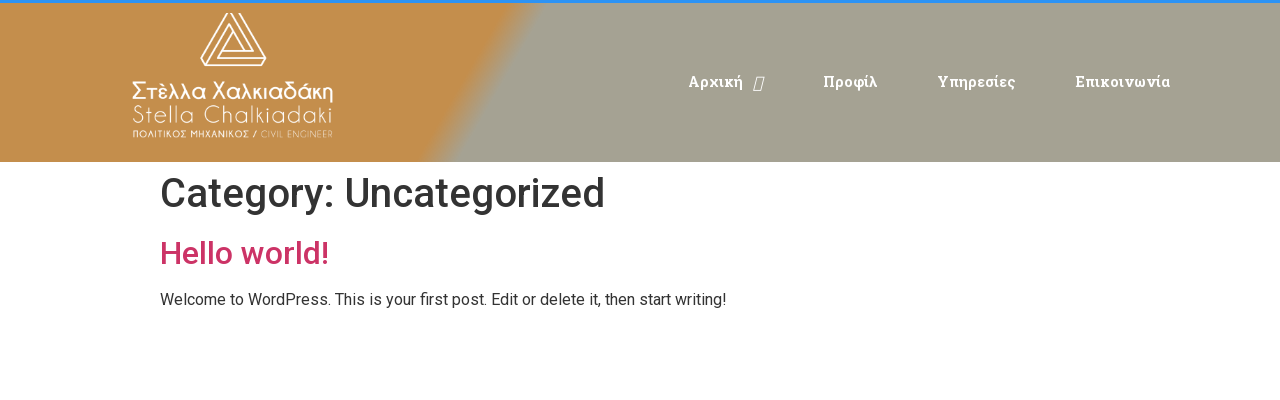

--- FILE ---
content_type: text/css
request_url: https://stellachalkiadaki.gr/wp-content/uploads/elementor/css/post-72.css?ver=1757949200
body_size: 495
content:
.elementor-72 .elementor-element.elementor-element-7d094079 > .elementor-container > .elementor-row > .elementor-column > .elementor-column-wrap > .elementor-widget-wrap{align-content:center;align-items:center;}.elementor-72 .elementor-element.elementor-element-7d094079:not(.elementor-motion-effects-element-type-background), .elementor-72 .elementor-element.elementor-element-7d094079 > .elementor-motion-effects-container > .elementor-motion-effects-layer{background-color:transparent;background-image:linear-gradient(300deg, rgba(143, 139, 120, 0.8) 60%, #C48E4C 63%);}.elementor-72 .elementor-element.elementor-element-7d094079{border-style:solid;border-width:3px 0px 0px 0px;border-color:#2c93f5;transition:background 0.3s, border 0.3s, border-radius 0.3s, box-shadow 0.3s;margin-top:0px;margin-bottom:0px;padding:0em 0em 0em 0em;}.elementor-72 .elementor-element.elementor-element-7d094079 > .elementor-background-overlay{transition:background 0.3s, border-radius 0.3s, opacity 0.3s;}.elementor-72 .elementor-element.elementor-element-4bb1b870 .elementor-menu-toggle{margin-right:auto;}.elementor-72 .elementor-element.elementor-element-4bb1b870 .elementor-nav-menu .elementor-item{font-family:"Roboto Slab", Sans-serif;font-size:0.9em;font-weight:700;text-transform:capitalize;}.elementor-72 .elementor-element.elementor-element-4bb1b870 .elementor-nav-menu--main .elementor-item{color:#ffffff;padding-left:30px;padding-right:30px;padding-top:16px;padding-bottom:16px;}.elementor-72 .elementor-element.elementor-element-4bb1b870 .elementor-nav-menu--main .elementor-item:hover,
					.elementor-72 .elementor-element.elementor-element-4bb1b870 .elementor-nav-menu--main .elementor-item.elementor-item-active,
					.elementor-72 .elementor-element.elementor-element-4bb1b870 .elementor-nav-menu--main .elementor-item.highlighted,
					.elementor-72 .elementor-element.elementor-element-4bb1b870 .elementor-nav-menu--main .elementor-item:focus{color:#FFFFFF;}.elementor-72 .elementor-element.elementor-element-4bb1b870 .elementor-nav-menu--main:not(.e--pointer-framed) .elementor-item:before,
					.elementor-72 .elementor-element.elementor-element-4bb1b870 .elementor-nav-menu--main:not(.e--pointer-framed) .elementor-item:after{background-color:#C48E4C;}.elementor-72 .elementor-element.elementor-element-4bb1b870 .e--pointer-framed .elementor-item:before,
					.elementor-72 .elementor-element.elementor-element-4bb1b870 .e--pointer-framed .elementor-item:after{border-color:#C48E4C;}.elementor-72 .elementor-element.elementor-element-4bb1b870 div.elementor-menu-toggle{color:#ffffff;}@media(min-width:768px){.elementor-72 .elementor-element.elementor-element-68c43482{width:28.947%;}.elementor-72 .elementor-element.elementor-element-52da799d{width:71.053%;}}@media(max-width:1024px){.elementor-72 .elementor-element.elementor-element-7d094079{padding:10px 10px 10px 10px;}.elementor-72 .elementor-element.elementor-element-4bb1b870 .elementor-nav-menu--main > .elementor-nav-menu > li > .elementor-nav-menu--dropdown, .elementor-72 .elementor-element.elementor-element-4bb1b870 .elementor-nav-menu__container.elementor-nav-menu--dropdown{margin-top:13px !important;}}@media(max-width:767px){.elementor-72 .elementor-element.elementor-element-7d094079{padding:20px 20px 20px 20px;}.elementor-72 .elementor-element.elementor-element-68c43482{width:80%;}.elementor-72 .elementor-element.elementor-element-52da799d{width:20%;}}